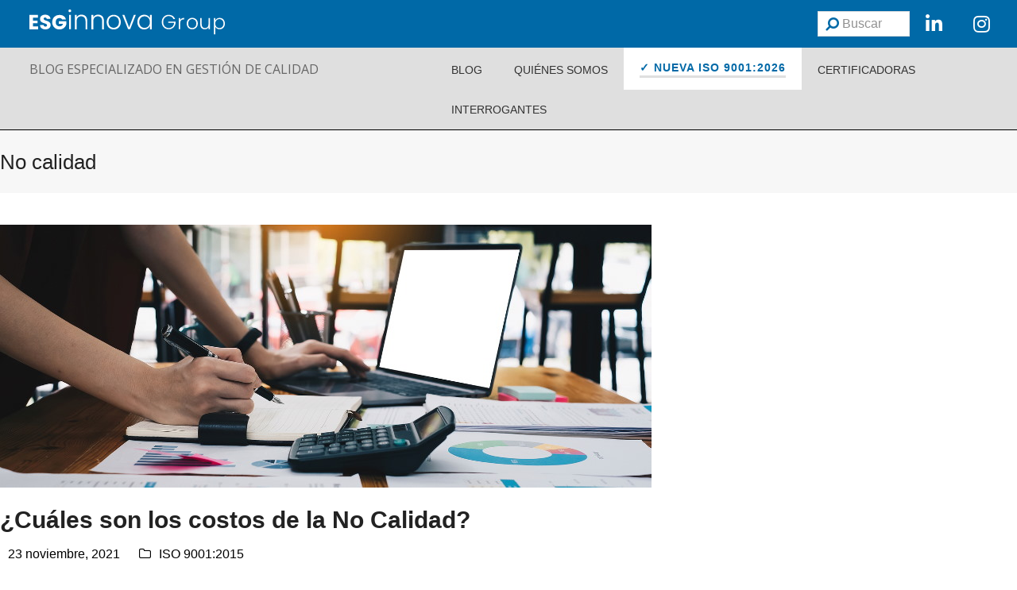

--- FILE ---
content_type: text/html; charset=UTF-8
request_url: https://www.nueva-iso-9001-2015.com/tag/no-calidad/
body_size: 44346
content:
<!doctype html>
<html lang="es" itemscope itemtype="http://schema.org/WebPage">

<head>
	<meta charset="UTF-8">
	<link rel="profile" href="http://gmpg.org/xfn/11">
	<style>
		@keyframes aparece {
			from {
				opacity: 0;
			}

			to {
				opacity: 1;
			}
		}

		html {
			animation: aparece .3s ease-in;
		}
	</style>
	<meta name='robots' content='index, follow, max-image-preview:large, max-snippet:-1, max-video-preview:-1' />
<meta name="generator" content="Total WordPress Theme v5.0.1">
<meta name="viewport" content="width=device-width, initial-scale=1">
<meta http-equiv="X-UA-Compatible" content="IE=edge" />

	<!-- This site is optimized with the Yoast SEO plugin v26.7 - https://yoast.com/wordpress/plugins/seo/ -->
	<title>No calidad Archivos - ISO 9001:2015</title>
	<link rel="canonical" href="https://www.nueva-iso-9001-2015.com/tag/no-calidad/" />
	<meta property="og:locale" content="es_ES" />
	<meta property="og:type" content="article" />
	<meta property="og:title" content="No calidad Archivos - ISO 9001:2015" />
	<meta property="og:url" content="https://www.nueva-iso-9001-2015.com/tag/no-calidad/" />
	<meta property="og:site_name" content="ISO 9001:2015" />
	<meta name="twitter:card" content="summary_large_image" />
	<script type="application/ld+json" class="yoast-schema-graph">{"@context":"https://schema.org","@graph":[{"@type":"CollectionPage","@id":"https://www.nueva-iso-9001-2015.com/tag/no-calidad/","url":"https://www.nueva-iso-9001-2015.com/tag/no-calidad/","name":"No calidad Archivos - ISO 9001:2015","isPartOf":{"@id":"https://www.nueva-iso-9001-2015.com/#website"},"primaryImageOfPage":{"@id":"https://www.nueva-iso-9001-2015.com/tag/no-calidad/#primaryimage"},"image":{"@id":"https://www.nueva-iso-9001-2015.com/tag/no-calidad/#primaryimage"},"thumbnailUrl":"https://www.nueva-iso-9001-2015.com/wp-content/uploads/2021/10/No-Calidad.jpg","breadcrumb":{"@id":"https://www.nueva-iso-9001-2015.com/tag/no-calidad/#breadcrumb"},"inLanguage":"es"},{"@type":"ImageObject","inLanguage":"es","@id":"https://www.nueva-iso-9001-2015.com/tag/no-calidad/#primaryimage","url":"https://www.nueva-iso-9001-2015.com/wp-content/uploads/2021/10/No-Calidad.jpg","contentUrl":"https://www.nueva-iso-9001-2015.com/wp-content/uploads/2021/10/No-Calidad.jpg","width":820,"height":331,"caption":"No Calidad"},{"@type":"BreadcrumbList","@id":"https://www.nueva-iso-9001-2015.com/tag/no-calidad/#breadcrumb","itemListElement":[{"@type":"ListItem","position":1,"name":"Portada","item":"https://www.nueva-iso-9001-2015.com/"},{"@type":"ListItem","position":2,"name":"No calidad"}]},{"@type":"WebSite","@id":"https://www.nueva-iso-9001-2015.com/#website","url":"https://www.nueva-iso-9001-2015.com/","name":"ISO 9001:2015","description":"La Nueva ISO 9001 2015 primeros draft, artículos técnicos y comentarios.","potentialAction":[{"@type":"SearchAction","target":{"@type":"EntryPoint","urlTemplate":"https://www.nueva-iso-9001-2015.com/?s={search_term_string}"},"query-input":{"@type":"PropertyValueSpecification","valueRequired":true,"valueName":"search_term_string"}}],"inLanguage":"es"}]}</script>
	<!-- / Yoast SEO plugin. -->


<link rel="alternate" type="application/rss+xml" title="ISO 9001:2015 &raquo; Feed" href="https://www.nueva-iso-9001-2015.com/feed/" />
<link rel="alternate" type="application/rss+xml" title="ISO 9001:2015 &raquo; Etiqueta No calidad del feed" href="https://www.nueva-iso-9001-2015.com/tag/no-calidad/feed/" />
<style id='wp-img-auto-sizes-contain-inline-css'>
img:is([sizes=auto i],[sizes^="auto," i]){contain-intrinsic-size:3000px 1500px}
/*# sourceURL=wp-img-auto-sizes-contain-inline-css */
</style>
<link rel='stylesheet' id='js_composer_front-css' href='https://www.nueva-iso-9001-2015.com/wp-content/plugins/js_composer/assets/css/js_composer.min.css?ver=6.7.0' media='all' />
<link rel='stylesheet' id='tm_clicktotweet-css' href='https://www.nueva-iso-9001-2015.com/wp-content/plugins/click-to-tweet-by-todaymade/assets/css/styles.css?ver=6.9' media='all' />
<link rel='stylesheet' id='widgetopts-styles-css' href='https://www.nueva-iso-9001-2015.com/wp-content/plugins/widget-options/assets/css/widget-options.css?ver=4.1.3' media='all' />
<link rel='stylesheet' id='wp-postratings-css' href='https://www.nueva-iso-9001-2015.com/wp-content/plugins/wp-postratings/css/postratings-css.css?ver=1.91.2' media='all' />
<link rel='stylesheet' id='parent-style-css' href='https://www.nueva-iso-9001-2015.com/wp-content/themes/Total/style.css?ver=5.0.1' media='all' />
<link rel='stylesheet' id='wpex-style-css' href='https://www.nueva-iso-9001-2015.com/wp-content/themes/total-child-theme/style.css?ver=5.0.1' media='all' />
<link rel='stylesheet' id='wpex-mobile-menu-breakpoint-max-css' href='https://www.nueva-iso-9001-2015.com/wp-content/themes/Total/assets/css/wpex-mobile-menu-breakpoint-max.css?ver=5.0.1' media='only screen and (max-width:959px)' />
<link rel='stylesheet' id='wpex-mobile-menu-breakpoint-min-css' href='https://www.nueva-iso-9001-2015.com/wp-content/themes/Total/assets/css/wpex-mobile-menu-breakpoint-min.css?ver=5.0.1' media='only screen and (min-width:960px)' />
<link rel='stylesheet' id='wpex-wpbakery-css' href='https://www.nueva-iso-9001-2015.com/wp-content/themes/Total/assets/css/wpex-wpbakery.css?ver=5.0.1' media='all' />
<link rel='stylesheet' id='ticons-css' href='https://www.nueva-iso-9001-2015.com/wp-content/themes/Total/assets/lib/ticons/css/ticons.min.css?ver=5.0.1' media='all' />
<link rel='stylesheet' id='vcex-shortcodes-css' href='https://www.nueva-iso-9001-2015.com/wp-content/themes/Total/assets/css/vcex-shortcodes.css?ver=5.0.1' media='all' />
<link rel='stylesheet' id='ubermenu-css' href='https://www.nueva-iso-9001-2015.com/wp-content/plugins/ubermenu/pro/assets/css/ubermenu.min.css?ver=3.7.6' media='all' />
<link rel='stylesheet' id='ubermenu-minimal-css' href='https://www.nueva-iso-9001-2015.com/wp-content/plugins/ubermenu/assets/css/skins/minimal.css?ver=6.9' media='all' />
<link rel='stylesheet' id='ubermenu-font-awesome-all-css' href='https://www.nueva-iso-9001-2015.com/wp-content/plugins/ubermenu/assets/fontawesome/css/all.min.css?ver=6.9' media='all' />
<script src="https://www.nueva-iso-9001-2015.com/wp-includes/js/jquery/jquery.min.js?ver=3.7.1" id="jquery-core-js"></script>
<script src="https://www.nueva-iso-9001-2015.com/wp-includes/js/jquery/jquery-migrate.min.js?ver=3.4.1" id="jquery-migrate-js"></script>
<link rel="EditURI" type="application/rsd+xml" title="RSD" href="https://www.nueva-iso-9001-2015.com/xmlrpc.php?rsd" />
<meta name="generator" content="WordPress 6.9" />
<style>
		#category-posts-9-internal .cat-post-thumbnail .cat-post-crop img {object-fit: cover; max-width: 100%; display: block;}
#category-posts-9-internal .cat-post-thumbnail .cat-post-crop-not-supported img {width: 100%;}
#category-posts-9-internal .cat-post-thumbnail {max-width:100%;}
#category-posts-9-internal .cat-post-item img {margin: initial;}
#category-posts-8-internal .cat-post-thumbnail .cat-post-crop img {object-fit: cover; max-width: 100%; display: block;}
#category-posts-8-internal .cat-post-thumbnail .cat-post-crop-not-supported img {width: 100%;}
#category-posts-8-internal .cat-post-thumbnail {max-width:100%;}
#category-posts-8-internal .cat-post-item img {margin: initial;}
#category-posts-7-internal .cat-post-thumbnail .cat-post-crop img {object-fit: cover; max-width: 100%; display: block;}
#category-posts-7-internal .cat-post-thumbnail .cat-post-crop-not-supported img {width: 100%;}
#category-posts-7-internal .cat-post-thumbnail {max-width:100%;}
#category-posts-7-internal .cat-post-item img {margin: initial;}
#category-posts-6-internal .cat-post-thumbnail .cat-post-crop img {object-fit: cover; max-width: 100%; display: block;}
#category-posts-6-internal .cat-post-thumbnail .cat-post-crop-not-supported img {width: 100%;}
#category-posts-6-internal .cat-post-thumbnail {max-width:100%;}
#category-posts-6-internal .cat-post-item img {margin: initial;}
#category-posts-5-internal .cat-post-thumbnail .cat-post-crop img {object-fit: cover; max-width: 100%; display: block;}
#category-posts-5-internal .cat-post-thumbnail .cat-post-crop-not-supported img {width: 100%;}
#category-posts-5-internal .cat-post-thumbnail {max-width:100%;}
#category-posts-5-internal .cat-post-item img {margin: initial;}
#category-posts-3-internal .cat-post-thumbnail .cat-post-crop img {object-fit: cover; max-width: 100%; display: block;}
#category-posts-3-internal .cat-post-thumbnail .cat-post-crop-not-supported img {width: 100%;}
#category-posts-3-internal .cat-post-thumbnail {max-width:100%;}
#category-posts-3-internal .cat-post-item img {margin: initial;}
#category-posts-2-internal .cat-post-thumbnail .cat-post-crop img {object-fit: cover; max-width: 100%; display: block;}
#category-posts-2-internal .cat-post-thumbnail .cat-post-crop-not-supported img {width: 100%;}
#category-posts-2-internal .cat-post-thumbnail {max-width:100%;}
#category-posts-2-internal .cat-post-item img {margin: initial;}
#category-posts-4-internal ul {padding: 0;}
#category-posts-4-internal .cat-post-item img {max-width: initial; max-height: initial; margin: initial;}
#category-posts-4-internal .cat-post-author {margin-bottom: 0;}
#category-posts-4-internal .cat-post-thumbnail {margin: 5px 10px 5px 0;}
#category-posts-4-internal .cat-post-item:before {content: ""; clear: both;}
#category-posts-4-internal .cat-post-excerpt-more {display: inline-block;}
#category-posts-4-internal .cat-post-item {list-style: none; margin: 3px 0 10px; padding: 3px 0;}
#category-posts-4-internal .cat-post-current .cat-post-title {font-weight: bold; text-transform: uppercase;}
#category-posts-4-internal [class*=cat-post-tax] {font-size: 0.85em;}
#category-posts-4-internal [class*=cat-post-tax] * {display:inline-block;}
#category-posts-4-internal .cat-post-item:after {content: ""; display: table;	clear: both;}
#category-posts-4-internal .cat-post-item .cat-post-title {overflow: hidden;text-overflow: ellipsis;white-space: initial;display: -webkit-box;-webkit-line-clamp: 2;-webkit-box-orient: vertical;padding-bottom: 0 !important;}
#category-posts-4-internal .cat-post-item:after {content: ""; display: table;	clear: both;}
#category-posts-4-internal .cat-post-thumbnail {display:block; float:left; margin:5px 10px 5px 0;}
#category-posts-4-internal .cat-post-crop {overflow:hidden;display:block;}
#category-posts-4-internal p {margin:5px 0 0 0}
#category-posts-4-internal li > div {margin:5px 0 0 0; clear:both;}
#category-posts-4-internal .dashicons {vertical-align:middle;}
#category-posts-4-internal .cat-post-thumbnail .cat-post-crop img {object-fit: cover; max-width: 100%; display: block;}
#category-posts-4-internal .cat-post-thumbnail .cat-post-crop-not-supported img {width: 100%;}
#category-posts-4-internal .cat-post-thumbnail {max-width:100%;}
#category-posts-4-internal .cat-post-item img {margin: initial;}
</style>
		<style id="ubermenu-custom-generated-css">
/** Font Awesome 4 Compatibility **/
.fa{font-style:normal;font-variant:normal;font-weight:normal;font-family:FontAwesome;}

/** UberMenu Custom Menu Item Styles (Menu Item Settings) **/
/* 8757 */   .ubermenu .ubermenu-item.ubermenu-item-8757 > .ubermenu-target { background:#ffffff; color:#0069a7; }
             .ubermenu .ubermenu-item.ubermenu-item-8757.ubermenu-active > .ubermenu-target, .ubermenu .ubermenu-item.ubermenu-item-8757 > .ubermenu-target:hover, .ubermenu .ubermenu-submenu .ubermenu-item.ubermenu-item-8757.ubermenu-active > .ubermenu-target, .ubermenu .ubermenu-submenu .ubermenu-item.ubermenu-item-8757 > .ubermenu-target:hover { background:#e5f0f6; }
             .ubermenu .ubermenu-item.ubermenu-item-8757.ubermenu-active > .ubermenu-target, .ubermenu .ubermenu-item.ubermenu-item-8757:hover > .ubermenu-target, .ubermenu .ubermenu-submenu .ubermenu-item.ubermenu-item-8757.ubermenu-active > .ubermenu-target, .ubermenu .ubermenu-submenu .ubermenu-item.ubermenu-item-8757:hover > .ubermenu-target { color:#ffffff; }
             .ubermenu .ubermenu-item.ubermenu-item-8757.ubermenu-current-menu-item > .ubermenu-target,.ubermenu .ubermenu-item.ubermenu-item-8757.ubermenu-current-menu-ancestor > .ubermenu-target { background:#e5f0f6; color:#ffffff; }

/* Status: Loaded from Transient */

</style><!-- Start cookieyes banner -->
	<script id="cookieyes" type="text/javascript" src="https://cdn-cookieyes.com/client_data/a18e9d8ca28406c358cc4881/script.js"></script>
	<!-- End cookieyes banner --><noscript><style>body .wpex-vc-row-stretched, body .vc_row-o-full-height { visibility: visible; }</style></noscript><link rel="icon" href="https://www.nueva-iso-9001-2015.com/wp-content/uploads/2023/12/cropped-cropped-9001-favicon-32x32.jpg" sizes="32x32" />
<link rel="icon" href="https://www.nueva-iso-9001-2015.com/wp-content/uploads/2023/12/cropped-cropped-9001-favicon-192x192.jpg" sizes="192x192" />
<link rel="apple-touch-icon" href="https://www.nueva-iso-9001-2015.com/wp-content/uploads/2023/12/cropped-cropped-9001-favicon-180x180.jpg" />
<meta name="msapplication-TileImage" content="https://www.nueva-iso-9001-2015.com/wp-content/uploads/2023/12/cropped-cropped-9001-favicon-270x270.jpg" />
<noscript><style> .wpb_animate_when_almost_visible { opacity: 1; }</style></noscript><style data-type="wpex-css" id="wpex-css">/*VC META CSS*/.vc_custom_1702468050362{background-color:#0069a7 !important}.vc_custom_1687189356921{background-color:#dfdfdf !important}/*VC META CSS*/.vc_custom_1687338085328{background-color:#666666 !important}.vc_custom_1686737481834{margin-top:20px !important;padding-bottom:20px !important}.vc_custom_1686729093432{padding-bottom:20px !important}/*CUSTOMIZER STYLING*/body.wpex-responsive .container,.boxed-main-layout.wpex-responsive #wrap{max-width:100%}.vc_column-inner{margin-bottom:40px}</style>
	<script>
		jQuery(document).ready(function() {
			jQuery('.ubermenu-responsive-toggle').on('ubermenutoggledopen', function(e) {
				if (window.scrollY < 50) window.scrollTo(0, 50);
			});
		});
	</script>

<script>
		(function(i, s, o, g, r, a, m) {
			i['GoogleAnalyticsObject'] = r;
			i[r] = i[r] || function() {
				(i[r].q = i[r].q || []).push(arguments)
			}, i[r].l = 1 * new Date();
			a = s.createElement(o),
				m = s.getElementsByTagName(o)[0];
			a.async = 1;
			a.src = g;
			m.parentNode.insertBefore(a, m)
		})(window, document, 'script', '//www.google-analytics.com/analytics.js', 'ga');

		ga('create', 'UA-42667768-1', 'nueva-iso-9001-2015.com');
		ga('require', 'displayfeatures');
		ga('send', 'pageview');
	</script>

	<!-- Google Tag Manager -->
	<script>
		(function(w, d, s, l, i) {
			w[l] = w[l] || [];
			w[l].push({
				'gtm.start': new Date().getTime(),
				event: 'gtm.js'
			});
			var f = d.getElementsByTagName(s)[0],
				j = d.createElement(s),
				dl = l != 'dataLayer' ? '&l=' + l : '';
			j.async = true;
			j.src =
				'https://www.googletagmanager.com/gtm.js?id=' + i + dl;
			f.parentNode.insertBefore(j, f);
		})(window, document, 'script', 'dataLayer', 'GTM-KQDCBPM');
	</script>
	<!-- End Google Tag Manager -->

	<!-- Facebook Pixel Code -->
	<script>
		! function(f, b, e, v, n, t, s) {
			if (f.fbq) return;
			n = f.fbq = function() {
				n.callMethod ?
					n.callMethod.apply(n, arguments) : n.queue.push(arguments)
			};
			if (!f._fbq) f._fbq = n;
			n.push = n;
			n.loaded = !0;
			n.version = '2.0';
			n.queue = [];
			t = b.createElement(e);
			t.async = !0;
			t.src = v;
			s = b.getElementsByTagName(e)[0];
			s.parentNode.insertBefore(t, s)
		}(window, document, 'script',
			'https://connect.facebook.net/en_US/fbevents.js');
		fbq('init', '3009648042608445');
		fbq('track', 'PageView');
	</script>
	<noscript><img height="1" width="1" style="display:none" src="https://www.facebook.com/tr?id=3009648042608445&ev=PageView&noscript=1" /></noscript>
	<!-- End Facebook Pixel Code -->
	<meta name="facebook-domain-verification" content="9gz6cs1ben9pzrcp9rc4zxoc9gq25h" />

	<div id="fb-root"></div>
	<script>
		(function(d, s, id) {
			var js, fjs = d.getElementsByTagName(s)[0];
			if (d.getElementById(id)) return;
			js = d.createElement(s);
			js.id = id;
			js.src = "//connect.facebook.net/es_ES/sdk.js#xfbml=1&version=v2.3";
			fjs.parentNode.insertBefore(js, fjs);
		}(document, 'script', 'facebook-jssdk'));
	</script>

	<!-- C�DIGO REMARKETING FACEBOOK -->
	<script>
		(function() {
			var _fbq = window._fbq || (window._fbq = []);
			if (!_fbq.loaded) {
				var fbds = document.createElement('script');
				fbds.async = true;
				fbds.src = '//connect.facebook.net/en_US/fbds.js';
				var s = document.getElementsByTagName('script')[0];
				s.parentNode.insertBefore(fbds, s);
				_fbq.loaded = true;
			}
			_fbq.push(['addPixelId', '333978203431430']);
		})();
		window._fbq = window._fbq || [];
		window._fbq.push(['track', 'PixelInitialized', {}]);
	</script>
	<noscript><img height="1" width="1" alt="" style="display:none" src="https://www.facebook.com/tr?id=333978203431430&amp;ev=PixelInitialized" /></noscript>

	<!-- Start of HubSpot Embed Code -->
	<script type="text/javascript" id="hs-script-loader" async defer src="//js.hs-scripts.com/459117.js"></script>
	<!-- End of HubSpot Embed Code -->
<link rel='stylesheet' id='vc_font_awesome_5_shims-css' href='https://www.nueva-iso-9001-2015.com/wp-content/plugins/js_composer/assets/lib/bower/font-awesome/css/v4-shims.min.css?ver=6.7.0' media='all' />
<link rel='stylesheet' id='vc_font_awesome_5-css' href='https://www.nueva-iso-9001-2015.com/wp-content/plugins/js_composer/assets/lib/bower/font-awesome/css/all.min.css?ver=6.7.0' media='all' />
<link rel='stylesheet' id='wpex-google-font-open-sans-css' href='//fonts.googleapis.com/css2?family=Open+Sans:ital,wght@0,100;0,200;0,300;0,400;0,500;0,600;0,700;0,800;0,900;1,100;1,200;1,300;1,400;1,500;1,600;1,700;1,800;1,900&#038;display=swap&#038;subset=latin' media='all' />
</head>

<body class="archive tag tag-no-calidad tag-484 wp-embed-responsive wp-theme-Total wp-child-theme-total-child-theme wpex-theme wpex-responsive full-width-main-layout no-composer wpex-live-site wpex-has-primary-bottom-spacing content-full-width sidebar-widget-icons hasnt-overlay-header wpex-disable-mm-focus-styles wpb-js-composer js-comp-ver-6.7.0 vc_responsive">
		<!-- Google Tag Manager (noscript) -->
	<noscript><iframe src="https://www.googletagmanager.com/ns.html?id=GTM-KQDCBPM" height="0" width="0" style="display:none;visibility:hidden"></iframe></noscript>
	<!-- End Google Tag Manager (noscript) -->

	
	
	<div class="wpex-site-overlay"></div>
<a href="#content" class="skip-to-content">Saltar al contenido principal</a><span data-ls_id="#site_top"></span>
	<div id="outer-wrap" class="wpex-clr">

		
		<div id="wrap" class="wpex-clr">

			


	<header id="site-header" class="header-builder fixed-scroll dyn-styles wpex-clr" itemscope="itemscope" itemtype="http://schema.org/WPHeader">

		
		<div id="site-header-inner" class="container wpex-clr"><div data-vc-full-width="true" data-vc-full-width-init="false" data-vc-stretch-content="true" class="vc_row wpb_row vc_row-fluid vc_custom_1702468050362 wpex-vc_row-has-fill wpex-vc-row-stretched"><div class="wpb_column vc_column_container vc_col-sm-9" id="columna-logos"><div class="vc_column-inner"><div class="wpb_wrapper"><figure class="vcex-image vcex-module wpex-clr logo-esginnova"><div class="vcex-image-inner wpex-inline-block wpex-relative"><img data-no-lazy loading="lazy" class="wpex-w-100 wpex-align-middle" src="https://www.nueva-iso-9001-2015.com/wp-content/uploads/2024/01/Marca_ESG_Innova_Group_horizontal_Blanco-01.svg" alt="Logo ESG Innova Group" width="250" height="45" /></div></figure></div></div></div><div class="wpb_column columna-buscar vc_column_container vc_col-sm-3"><div class="vc_column-inner"><div class="wpb_wrapper"><div id="search-header" class="vc_wp_search wpb_content_element"><div class="widget widget_search">
<form method="get" class="searchform" action="https://www.nueva-iso-9001-2015.com/">
	<label>
		<span class="screen-reader-text">Buscar</span>
		<input type="search" class="field" name="s" placeholder="Buscar" />
	</label>
			<button type="submit" class="searchform-submit"><span class="ticon ticon-search" aria-hidden="true"></span><span class="screen-reader-text">Enviar</span></button>
</form></div></div><div id="icono_linkedin" class="vc_icon_element vc_icon_element-outer vc_icon_element-align-left"><div class="vc_icon_element-inner vc_icon_element-color-white vc_icon_element-size-md vc_icon_element-style- vc_icon_element-background-color-grey" ><span class="vc_icon_element-icon fab fa-linkedin-in" ></span><a class="vc_icon_element-link" href="https://www.linkedin.com/company/grupo-esginnova/"  title="Linkdin" target="_self"></a></div></div><div id="icono_instagram" class="vc_icon_element vc_icon_element-outer vc_icon_element-align-left"><div class="vc_icon_element-inner vc_icon_element-color-white vc_icon_element-size-md vc_icon_element-style- vc_icon_element-background-color-grey" ><span class="vc_icon_element-icon fab fa-instagram" ></span><a class="vc_icon_element-link" href="https://www.instagram.com/grupoesginnova/"  title="Instagram" target="_self"></a></div></div></div></div></div></div><div class="vc_row-full-width vc_clearfix"></div><div data-vc-full-width="true" data-vc-full-width-init="false" data-vc-stretch-content="true" class="vc_row wpb_row vc_row-fluid fila-menu-iconos vc_custom_1687189356921 wpex-vc_row-has-fill wpex-vc-row-stretched"><div class="wpb_column fila_cabecera vc_column_container vc_col-sm-5"><div class="vc_column-inner"><div class="wpb_wrapper">
	<div style="color:#666666;font-family:&#039;Open Sans&#039;,sans-serif;" class="wpb_text_column has-custom-color wpex-child-inherit-color wpb_content_element  texto_cabecera" >
		<div class="wpb_wrapper">
			<div class="headertop">
<p><a href="http://www.nueva-iso-9001-2015.com">BLOG ESPECIALIZADO EN GESTIÓN DE CALIDAD</a></p>
</div>

		</div>
	</div>
</div></div></div><div class="wpb_column vc_column_container vc_col-sm-7"><div class="vc_column-inner"><div class="wpb_wrapper">
	<div class="wpb_raw_code wpb_content_element wpb_raw_html" >
		<div class="wpb_wrapper">
			
<!-- UberMenu [Configuration:main] [Theme Loc:main_menu] [Integration:api] -->
<button class="ubermenu-responsive-toggle ubermenu-responsive-toggle-main ubermenu-skin-minimal ubermenu-loc-main_menu ubermenu-responsive-toggle-content-align-right ubermenu-responsive-toggle-align-full ubermenu-responsive-toggle-icon-only " tabindex="0" data-ubermenu-target="ubermenu-main-234-main_menu-2"><i class="fas fa-bars" ></i></button><nav id="ubermenu-main-234-main_menu-2" class="ubermenu ubermenu-nojs ubermenu-main ubermenu-menu-234 ubermenu-loc-main_menu ubermenu-responsive ubermenu-responsive-default ubermenu-responsive-collapse ubermenu-horizontal ubermenu-transition-shift ubermenu-trigger-hover_intent ubermenu-skin-minimal  ubermenu-bar-align-right ubermenu-items-align-auto ubermenu-bound ubermenu-disable-submenu-scroll ubermenu-sub-indicators ubermenu-retractors-responsive ubermenu-submenu-indicator-closes"><ul id="ubermenu-nav-main-234-main_menu" class="ubermenu-nav" data-title="Menu principal"><li id="menu-item-998" class="ubermenu-item ubermenu-item-type-custom ubermenu-item-object-custom ubermenu-item-998 ubermenu-item-level-0 ubermenu-column ubermenu-column-auto" ><a class="ubermenu-target ubermenu-item-layout-default ubermenu-item-layout-text_only" href="http://www.nueva-iso-9001-2015.com/blog" tabindex="0"><span class="ubermenu-target-title ubermenu-target-text">BLOG</span></a></li><li id="menu-item-1007" class="ubermenu-item ubermenu-item-type-post_type ubermenu-item-object-page ubermenu-item-1007 ubermenu-item-level-0 ubermenu-column ubermenu-column-auto" ><a class="ubermenu-target ubermenu-item-layout-default ubermenu-item-layout-text_only" href="https://www.nueva-iso-9001-2015.com/quienes-somos/" tabindex="0"><span class="ubermenu-target-title ubermenu-target-text">QUIÉNES SOMOS</span></a></li><li id="menu-item-8757" class="ubermenu-item ubermenu-item-type-post_type ubermenu-item-object-page ubermenu-item-8757 ubermenu-item-level-0 ubermenu-column ubermenu-column-auto" ><a class="ubermenu-target ubermenu-item-layout-default ubermenu-item-layout-text_only" href="https://www.nueva-iso-9001-2015.com/iso-9001-2026/" tabindex="0"><span class="ubermenu-target-title ubermenu-target-text">✓ NUEVA ISO 9001:2026</span></a></li><li id="menu-item-8007" class="ubermenu-item ubermenu-item-type-post_type ubermenu-item-object-page ubermenu-item-8007 ubermenu-item-level-0 ubermenu-column ubermenu-column-auto" ><a class="ubermenu-target ubermenu-item-layout-default ubermenu-item-layout-text_only" href="https://www.nueva-iso-9001-2015.com/certificadoras/" tabindex="0"><span class="ubermenu-target-title ubermenu-target-text">CERTIFICADORAS</span></a></li><li id="menu-item-1487" class="ubermenu-item ubermenu-item-type-post_type ubermenu-item-object-page ubermenu-item-1487 ubermenu-item-level-0 ubermenu-column ubermenu-column-auto" ><a class="ubermenu-target ubermenu-item-layout-default ubermenu-item-layout-text_only" href="https://www.nueva-iso-9001-2015.com/interrogantes/" tabindex="0"><span class="ubermenu-target-title ubermenu-target-text">INTERROGANTES</span></a></li><li class="search-toggle-li wpex-menu-extra menu-item ubermenu-item-level-0 ubermenu-item"><a href="#" class="site-search-toggle search-dropdown-toggle ubermenu-target ubermenu-item-layout-default ubermenu-item-layout-text_only"><span class="link-inner"><span class="wpex-menu-search-text">Buscar</span><span class="wpex-menu-search-icon ticon ticon-search" aria-hidden="true"></span></span></a>
<div id="searchform-dropdown" data-placeholder="Buscar" data-disable-autocomplete="true" class="header-searchform-wrap header-drop-widget wpex-invisible wpex-opacity-0 wpex-absolute wpex-shadow wpex-transition-all wpex-duration-200 wpex-translate-Z-0 wpex-text-initial wpex-z-10000 wpex-top-100 wpex-right-0 wpex-bg-white wpex-text-gray-600 wpex-border-accent wpex-border-solid wpex-border-t-3 wpex-p-15">
	
<form method="get" class="searchform" action="https://www.nueva-iso-9001-2015.com/">
	<label>
		<span class="screen-reader-text">Buscar</span>
		<input type="search" class="field" name="s" placeholder="Buscar" />
	</label>
			<button type="submit" class="searchform-submit"><span class="ticon ticon-search" aria-hidden="true"></span><span class="screen-reader-text">Enviar</span></button>
</form></div></li></ul></nav>
<!-- End UberMenu -->

		</div>
	</div>
</div></div></div></div><div class="vc_row-full-width vc_clearfix"></div></div>

		
	</header>



			
			<main id="main" class="site-main wpex-clr" >

				
<header class="page-header default-page-header wpex-supports-mods wpex-relative wpex-mb-40 wpex-bg-gray-100 wpex-py-20 wpex-border-t wpex-border-b wpex-border-solid wpex-border-gray-200 wpex-text-gray-700">

	
	<div class="page-header-inner container wpex-md-flex wpex-md-flex-wrap wpex-md-items-center wpex-md-justify-between">
<div class="page-header-content wpex-md-mr-15">

<h1 class="page-header-title wpex-block wpex-leading-normal wpex-font-normal wpex-m-0 wpex-text-2xl wpex-text-gray-900"itemprop="headline">

	<span>No calidad</span>

</h1>

</div>
<div class="page-header-aside wpex-md-text-right"><nav class="site-breadcrumbs position- wpex-text-sm"><span class="breadcrumb-trail"><span><span><a href="https://www.nueva-iso-9001-2015.com/">Portada</a></span> &raquo; <span class="breadcrumb_last" aria-current="page">No calidad</span></span></span></nav></div></div>

	
</header>


	<div id="content-wrap" class="container wpex-clr">

		
		<div id="primary" class="content-area wpex-clr">

			
			<div id="content" class="site-content wpex-clr">

				
				
<div id="blog-entries" class="entries wpex-clr">
	<article id="post-4986" class="blog-entry large-image-entry-style wpex-relative wpex-clr post-4986 post type-post status-publish format-standard has-post-thumbnail hentry category-iso-90012015 tag-no-calidad entry has-media">

		
			<div class="blog-entry-inner entry-inner wpex-last-mb-0 wpex-clr">

				
	<div class="blog-entry-media entry-media wpex-mb-20">

	<a href="https://www.nueva-iso-9001-2015.com/2021/11/cuales-son-los-costos-de-la-no-calidad/" title="¿Cuáles son los costos de la No Calidad?" class="blog-entry-media-link">
		<img loading="lazy" class="blog-entry-media-img wpex-align-middle" src="https://www.nueva-iso-9001-2015.com/wp-content/uploads/2021/10/No-Calidad.jpg" alt="No Calidad" width="820" height="331" />					</a>

	
</div>


<header class="blog-entry-header entry-header wpex-mb-10">
		<h2 class="blog-entry-title entry-title wpex-text-3xl"><a href="https://www.nueva-iso-9001-2015.com/2021/11/cuales-son-los-costos-de-la-no-calidad/">¿Cuáles son los costos de la No Calidad?</a></h2>
</header>
<ul class="blog-entry-meta entry-meta meta wpex-text-sm wpex-text-gray-600 wpex-last-mr-0 wpex-mb-20">

	
		
			<li class="meta-date"><span class="ticon ticon-clock-o" aria-hidden="true"></span><span class="updated">23 noviembre, 2021</span></li>

		
	
		
			<li class="meta-author"><span class="ticon ticon-user-o" aria-hidden="true"></span><span class="vcard author"><span class="fn"><a href="https://www.nueva-iso-9001-2015.com/author/hcruz/" title="Entradas de Helena de la Cruz" rel="author" itemprop="author" itemscope="itemscope" itemtype="http://schema.org/Person">Helena de la Cruz</a></span></span></li>

		
	
		
			
				<li class="meta-category"><span class="ticon ticon-folder-o" aria-hidden="true"></span><a class="term-296" href="https://www.nueva-iso-9001-2015.com/category/iso-90012015/">ISO 9001:2015</a></li>
			
		
	
		
			
		
	
</ul>
<div class="blog-entry-excerpt entry-excerpt wpex-my-20 wpex-last-mb-0 wpex-clr">

	<h2><img fetchpriority="high" decoding="async" class="alignnone size-full wp-image-4987" src="https://www.nueva-iso-9001-2015.com/wp-content/uploads/2021/10/No-Calidad.jpg" alt="No Calidad" width="820" height="331" srcset="https://www.nueva-iso-9001-2015.com/wp-content/uploads/2021/10/No-Calidad.jpg 820w, https://www.nueva-iso-9001-2015.com/wp-content/uploads/2021/10/No-Calidad-300x121.jpg 300w, https://www.nueva-iso-9001-2015.com/wp-content/uploads/2021/10/No-Calidad-768x310.jpg 768w" sizes="(max-width: 820px) 100vw, 820px" /></h2>
<h2>No Calidad</h2>
<p><strong>La No Calidad supone una serie de costos para las compañías</strong>, ya que toda organización tiene gastos debido a la falta de calidad, tales como, desperdicios, reprocesos, pagos de garantías o demandas. Además, por otro lado, todas las organizaciones incurren en costos para el desarrollo de la calidad, sea a través de inspecciones, evaluaciones, mediciones o desarrollo de sistemas de gestión que implican inversiones, pagos a consultores y organismos evaluadores de la conformidad.</p>

</div>
<div class="blog-entry-readmore entry-readmore-wrap wpex-my-20 wpex-clr">
	<a href="https://www.nueva-iso-9001-2015.com/2021/11/cuales-son-los-costos-de-la-no-calidad/" class="theme-button">Leer más<span class="readmore-rarr wpex-hidden wpex-ml-10">&rarr;</span></a>
</div>
			</div>

			<div class="entry-divider wpex-divider wpex-my-40"></div>
		
	</article>


	<article id="post-4822" class="blog-entry large-image-entry-style wpex-relative wpex-clr post-4822 post type-post status-publish format-standard has-post-thumbnail hentry category-iso-90012015 tag-no-calidad entry has-media">

		
			<div class="blog-entry-inner entry-inner wpex-last-mb-0 wpex-clr">

				
	<div class="blog-entry-media entry-media wpex-mb-20">

	<a href="https://www.nueva-iso-9001-2015.com/2021/04/costes-de-calidad-y-de-costes-de-no-calidad/" title="Costes de calidad y costes de no calidad" class="blog-entry-media-link">
		<img loading="lazy" class="blog-entry-media-img wpex-align-middle" src="https://www.nueva-iso-9001-2015.com/wp-content/uploads/2021/04/no-calidad.jpg" alt="" width="820" height="331" />					</a>

	
</div>


<header class="blog-entry-header entry-header wpex-mb-10">
		<h2 class="blog-entry-title entry-title wpex-text-3xl"><a href="https://www.nueva-iso-9001-2015.com/2021/04/costes-de-calidad-y-de-costes-de-no-calidad/">Costes de calidad y costes de no calidad</a></h2>
</header>
<ul class="blog-entry-meta entry-meta meta wpex-text-sm wpex-text-gray-600 wpex-last-mr-0 wpex-mb-20">

	
		
			<li class="meta-date"><span class="ticon ticon-clock-o" aria-hidden="true"></span><span class="updated">20 abril, 2021</span></li>

		
	
		
			<li class="meta-author"><span class="ticon ticon-user-o" aria-hidden="true"></span><span class="vcard author"><span class="fn"><a href="https://www.nueva-iso-9001-2015.com/author/manuel-barreraesginnova-com/" title="Entradas de manuel.barrera@esginnova.com" rel="author" itemprop="author" itemscope="itemscope" itemtype="http://schema.org/Person">manuel.barrera@esginnova.com</a></span></span></li>

		
	
		
			
				<li class="meta-category"><span class="ticon ticon-folder-o" aria-hidden="true"></span><a class="term-296" href="https://www.nueva-iso-9001-2015.com/category/iso-90012015/">ISO 9001:2015</a></li>
			
		
	
		
			
		
	
</ul>
<div class="blog-entry-excerpt entry-excerpt wpex-my-20 wpex-last-mb-0 wpex-clr">

	<h2><img decoding="async" class="alignnone size-full wp-image-4823" src="https://www.nueva-iso-9001-2015.com/wp-content/uploads/2021/04/no-calidad.jpg" alt="" width="820" height="331" srcset="https://www.nueva-iso-9001-2015.com/wp-content/uploads/2021/04/no-calidad.jpg 820w, https://www.nueva-iso-9001-2015.com/wp-content/uploads/2021/04/no-calidad-300x121.jpg 300w, https://www.nueva-iso-9001-2015.com/wp-content/uploads/2021/04/no-calidad-768x310.jpg 768w" sizes="(max-width: 820px) 100vw, 820px" /></h2>
<h2>No calidad</h2>
<h3>¿Qué son los costes de calidad?</h3>
<p>Los costes de calidad son los recursos que se <strong>invierten por parte de la organización para cumplir con los requisitos de calidad</strong>, al mismo tiempo que se evitan y previenen errores en la producción, como, por ejemplo, los costes que se relacionan con los equipos de medición, controles de producción, gestión de la documentación, formación de los trabajadores, etc.</p>

</div>
<div class="blog-entry-readmore entry-readmore-wrap wpex-my-20 wpex-clr">
	<a href="https://www.nueva-iso-9001-2015.com/2021/04/costes-de-calidad-y-de-costes-de-no-calidad/" class="theme-button">Leer más<span class="readmore-rarr wpex-hidden wpex-ml-10">&rarr;</span></a>
</div>
			</div>

			<div class="entry-divider wpex-divider wpex-my-40"></div>
		
	</article>


</div>
				
			</div>

		
		</div>

		
	</div>


			
		</main>

		
		

<footer id="footer-builder" class="footer-builder wpex-clr" itemscope="itemscope" itemtype="http://schema.org/WPFooter">
	<div class="footer-builder-content container entry wpex-clr">
		<div data-vc-full-width="true" data-vc-full-width-init="false" class="vc_section vc_custom_1687338085328 wpex-vc_section-has-fill wpex-vc-row-stretched"><div class="vc_row wpb_row vc_row-fluid"><div class="wpb_column vc_column_container vc_col-sm-12"><div class="vc_column-inner vc_custom_1686737481834"><div class="wpb_wrapper"><figure class="vcex-image vcex-module wpex-clr"><div class="vcex-image-inner wpex-inline-block wpex-relative"><a href="https://www.esginnova.com/" title="ESG Innova"><img data-no-lazy loading="lazy" class="wpex-w-100 wpex-align-middle" src="https://www.nueva-iso-9001-2015.com/wp-content/uploads/2024/01/logoGrupo.svg" alt="Logo ESG Innova Group" width="250" height="45" /></a></div></figure></div></div></div></div><div class="vc_row wpb_row vc_row-fluid"><div class="wpb_column vc_column_container vc_col-sm-12" id="columna-logos-footer"><div class="vc_column-inner vc_custom_1686729093432"><div class="wpb_wrapper"><div class="vc_row wpb_row vc_inner vc_row-fluid texto-footer"><div class="wpb_column vc_column_container vc_col-sm-6"><div class="vc_column-inner"><div class="wpb_wrapper">
	<div style="color:#ffffff;" class="wpb_text_column has-custom-color wpex-child-inherit-color wpb_content_element " >
		<div class="wpb_wrapper">
			<p><a href="https://www.isotools.us" target="_blank" rel="noopener">ISOTools</a>   |    <a href="https://www.isotools.us/software/" target="_blank" rel="noopener">Qué es ISOTools</a>   |    <a title="" href="https://www.isotools.us/normas/calidad/iso-9001/" target="_blank" rel="noopener">¿Qué es y para qué sirve la ISO 9001?</a>   |    <a href="https://www.isotools.us/normas/inteligencia-artificial/iso-42001/" target="_blank" rel="noopener">ISO 42001</a></p>

		</div>
	</div>
</div></div></div><div class="wpb_column vc_column_container vc_col-sm-6"><div class="vc_column-inner"><div class="wpb_wrapper">
	<div style="color:#ffffff;" class="wpb_text_column has-custom-color wpex-child-inherit-color wpb_content_element " >
		<div class="wpb_wrapper">
			<p style="text-align: right"><a href="https://www.esginnova.com/aviso-legal">Aviso Legal</a>   |    <a href="https://www.esginnova.com/politica-privacidad/">Política de privacidad </a>   |   <a href="/politica-de-cookies/">Política de Cookies</a></p>

		</div>
	</div>
</div></div></div></div></div></div></div></div></div><div class="vc_row-full-width vc_clearfix"></div>	</div>
</footer>

	


	</div>

	
</div>


<div id="mobile-menu-search" class="wpex-hidden wpex-clr">
	<form method="get" action="https://www.nueva-iso-9001-2015.com/" class="mobile-menu-searchform">
		<input type="search" name="s" autocomplete="off" placeholder="Buscar" aria-label="Search" />
						<button type="submit" class="searchform-submit" aria-label="Submit search"><span class="ticon ticon-search"></span></button>
	</form>
</div>


<a href="#outer-wrap" id="site-scroll-top" class="wpex-block wpex-fixed wpex-round wpex-text-center wpex-box-content wpex-transition-all wpex-duration-200 wpex-bottom-0 wpex-right-0 wpex-mr-25 wpex-mb-25 wpex-no-underline wpex-bg-gray-100 wpex-text-gray-500 wpex-hover-bg-accent wpex-hover-text-white" data-scroll-speed="1000" data-scroll-offset="100" data-scroll-easing="easeInOutExpo">
	<span class="ticon ticon-chevron-up" aria-hidden="true"></span><span class="screen-reader-text">Volver arriba</span>
</a>


        <!-- 
            Lockers: user tracker for visibility filters
            OnePress, bizpanda.com
        -->
        <script>
            window.__bp_session_timeout = '900';
            window.__bp_session_freezing = 0;
            window.bizpanda||(window.bizpanda={}),window.bizpanda.bp_can_store_localy=function(){return!1},window.bizpanda.bp_ut_get_cookie=function(e){for(var n=e+"=",i=document.cookie.split(";"),o=0;o<i.length;o++){for(var t=i[o];" "==t.charAt(0);)t=t.substring(1);if(0==t.indexOf(n))return decodeURIComponent(t.substring(n.length,t.length))}return!1},window.bizpanda.bp_ut_set_cookie=function(e,n,i){var o=new Date;o.setTime(o.getTime()+24*i*60*60*1e3);var t="expires="+o.toUTCString();document.cookie=e+"="+encodeURIComponent(n)+"; "+t+"; path=/"},window.bizpanda.bp_ut_get_obj=function(e){var n=null;if(!(n=window.bizpanda.bp_can_store_localy()?window.localStorage.getItem("bp_ut_session"):window.bizpanda.bp_ut_get_cookie("bp_ut_session")))return!1;n=(n=n.replace(/\-c\-/g,",")).replace(/\-q\-/g,'"');try{n=JSON.parse(n)}catch(e){return!1}return n.started+1e3*e<(new Date).getTime()&&(n=null),n},window.bizpanda.bp_ut_set_obj=function(e,n){e.started&&window.__bp_session_freezing||(e.started=(new Date).getTime()),(e=JSON.stringify(e))&&(e=(e=e.replace(/\"/g,"-q-")).replace(/\,/g,"-c-")),window.bizpanda.bp_can_store_localy()?window.localStorage.setItem("bp_ut_session",e):window.bizpanda.bp_ut_set_cookie("bp_ut_session",e,5e3)},window.bizpanda.bp_ut_count_pageview=function(){var e=window.bizpanda.bp_ut_get_obj(window.__bp_session_timeout);e||(e={}),e.pageviews||(e.pageviews=0),0===e.pageviews&&(e.referrer=document.referrer,e.landingPage=window.location.href,e.pageviews=0),e.pageviews++,window.bizpanda.bp_ut_set_obj(e)},window.bizpanda.bp_ut_count_locker_pageview=function(){var e=window.bizpanda.bp_ut_get_obj(window.__bp_timeout);e||(e={}),e.lockerPageviews||(e.lockerPageviews=0),e.lockerPageviews++,window.bizpanda.bp_ut_set_obj(e)},window.bizpanda.bp_ut_count_pageview();
        </script>
        <!-- / -->
            <script type="speculationrules">
{"prefetch":[{"source":"document","where":{"and":[{"href_matches":"/*"},{"not":{"href_matches":["/wp-*.php","/wp-admin/*","/wp-content/uploads/*","/wp-content/*","/wp-content/plugins/*","/wp-content/themes/total-child-theme/*","/wp-content/themes/Total/*","/*\\?(.+)"]}},{"not":{"selector_matches":"a[rel~=\"nofollow\"]"}},{"not":{"selector_matches":".no-prefetch, .no-prefetch a"}}]},"eagerness":"conservative"}]}
</script>
<script type="text/html" id="wpb-modifications"></script><script src="https://www.nueva-iso-9001-2015.com/wp-includes/js/underscore.min.js?ver=1.13.7" id="underscore-js"></script>
<script src="https://www.nueva-iso-9001-2015.com/wp-includes/js/backbone.min.js?ver=1.6.0" id="backbone-js"></script>
<script id="wp-api-request-js-extra">
var wpApiSettings = {"root":"https://www.nueva-iso-9001-2015.com/wp-json/","nonce":"8cde579dec","versionString":"wp/v2/"};
//# sourceURL=wp-api-request-js-extra
</script>
<script src="https://www.nueva-iso-9001-2015.com/wp-includes/js/api-request.min.js?ver=6.9" id="wp-api-request-js"></script>
<script id="wp-api-js-extra">
var wpApiSettings = {"root":"https://www.nueva-iso-9001-2015.com/wp-json/","nonce":"8cde579dec"};
//# sourceURL=wp-api-js-extra
</script>
<script src="https://www.nueva-iso-9001-2015.com/wp-includes/js/wp-api.min.js?ver=6.9" id="wp-api-js"></script>
<script id="wp-postratings-js-extra">
var ratingsL10n = {"plugin_url":"https://www.nueva-iso-9001-2015.com/wp-content/plugins/wp-postratings","ajax_url":"https://www.nueva-iso-9001-2015.com/wp-admin/admin-ajax.php","text_wait":"Por favor, valora solo 1 elemento cada vez.","image":"stars","image_ext":"gif","max":"5","show_loading":"1","show_fading":"1","custom":"0"};
var ratings_mouseover_image=new Image();ratings_mouseover_image.src="https://www.nueva-iso-9001-2015.com/wp-content/plugins/wp-postratings/images/stars/rating_over.gif";;
//# sourceURL=wp-postratings-js-extra
</script>
<script src="https://www.nueva-iso-9001-2015.com/wp-content/plugins/wp-postratings/js/postratings-js.js?ver=1.91.2" id="wp-postratings-js"></script>
<script src="https://www.nueva-iso-9001-2015.com/wp-content/themes/Total/assets/js/core/jquery.easing.min.js?ver=1.3.2" id="wpex-easing-js"></script>
<script id="wpex-core-js-extra">
var wpexLocalize = {"ajaxurl":"https://www.nueva-iso-9001-2015.com/wp-admin/admin-ajax.php","isRTL":"","mainLayout":"full-width","menuSearchStyle":"drop_down","siteHeaderStyle":"builder","megaMenuJS":"1","superfishDelay":"600","superfishSpeed":"fast","superfishSpeedOut":"fast","menuWidgetAccordion":"1","hasMobileMenu":"","mobileMenuBreakpoint":"959","mobileMenuStyle":"sidr","mobileMenuToggleStyle":"icon_buttons","mobileMenuAriaLabel":"Mobile menu","mobileMenuCloseAriaLabel":"Toggle Mobile menu","responsiveDataBreakpoints":{"tl":"1024px","tp":"959px","pl":"767px","pp":"479px"},"i18n":{"openSubmenu":"Open submenu of %s","closeSubmenu":"Close submenu of %s"},"loadMore":{"text":"Load More","loadingText":"Loading&hellip;","failedText":"Failed to load posts."},"hasStickyHeader":"1","stickyHeaderStyle":"standard","hasStickyMobileHeader":"1","overlayHeaderStickyTop":"0","stickyHeaderBreakPoint":"960","sidrSource":"#site-navigation, #mobile-menu-search","sidrDisplace":"","sidrSide":"right","sidrBodyNoScroll":"","sidrSpeed":"300","customSelects":".widget_categories form,.widget_archive select,.vcex-form-shortcode select","scrollToHash":"1","scrollToHashTimeout":"500","localScrollTargets":"li.local-scroll a, a.local-scroll, .local-scroll-link, .local-scroll-link \u003E a","localScrollUpdateHash":"","localScrollHighlight":"1","localScrollSpeed":"1000","localScrollEasing":"easeInOutExpo"};
//# sourceURL=wpex-core-js-extra
</script>
<script src="https://www.nueva-iso-9001-2015.com/wp-content/themes/Total/assets/js/total.min.js?ver=5.0.1" id="wpex-core-js"></script>
<script id="ubermenu-js-extra">
var ubermenu_data = {"remove_conflicts":"on","reposition_on_load":"off","intent_delay":"300","intent_interval":"100","intent_threshold":"7","scrollto_offset":"50","scrollto_duration":"1000","responsive_breakpoint":"959","accessible":"on","retractor_display_strategy":"responsive","touch_off_close":"on","submenu_indicator_close_mobile":"on","collapse_after_scroll":"on","v":"3.7.6","configurations":["main"],"ajax_url":"https://www.nueva-iso-9001-2015.com/wp-admin/admin-ajax.php","plugin_url":"https://www.nueva-iso-9001-2015.com/wp-content/plugins/ubermenu/","disable_mobile":"off","prefix_boost":"","use_core_svgs":"off","aria_role_navigation":"off","aria_nav_label":"off","aria_expanded":"off","aria_hidden":"off","aria_controls":"","aria_responsive_toggle":"off","icon_tag":"i","esc_close_mobile":"on","theme_locations":{"topbar_menu":"Barra superior","main_menu":"Principal/Cabecera","mobile_menu_alt":"Alternativa de men\u00fa m\u00f3vil","mobile_menu":"Iconos de m\u00f3viles","footer_menu":"Pie de p\u00e1gina"}};
//# sourceURL=ubermenu-js-extra
</script>
<script src="https://www.nueva-iso-9001-2015.com/wp-content/plugins/ubermenu/assets/js/ubermenu.min.js?ver=3.7.6" id="ubermenu-js"></script>
<script src="https://www.nueva-iso-9001-2015.com/wp-content/plugins/total-theme-core/inc/wpbakery/assets/js/vcex-shortcodes.min.js?ver=1.2.1" id="vcex-shortcodes-js"></script>
<script src="https://www.nueva-iso-9001-2015.com/wp-content/plugins/js_composer/assets/js/dist/js_composer_front.min.js?ver=6.7.0" id="wpb_composer_front_js-js"></script>

</body>
</html>

--- FILE ---
content_type: image/svg+xml
request_url: https://www.nueva-iso-9001-2015.com/wp-content/uploads/2024/01/logoGrupo.svg
body_size: -715
content:
<?xml version="1.0" encoding="UTF-8"?> <svg xmlns="http://www.w3.org/2000/svg" xmlns:xlink="http://www.w3.org/1999/xlink" version="1.1" id="Capa_1" x="0px" y="0px" viewBox="0 0 250.6 45" style="enable-background:new 0 0 250.6 45;" xml:space="preserve"> <style type="text/css"> .st0{fill:#FFFFFF;} .st1{fill:#3CAA36;} </style> <g> <g> <g> <path class="st0" d="M185.9,19h-2.1c-1-2.3-3.2-3.8-6-3.8c-3.9,0-7,2.9-7,7.5s3,7.5,7,7.5c3.7,0,6.5-2.5,6.8-6.6h-7.5v-1.5h9.4 v1.3c-0.4,4.8-3.9,8.4-8.7,8.4c-5,0-8.8-3.7-8.8-9.1c0-5.3,3.8-9.1,8.8-9.1C181.6,13.6,184.6,15.6,185.9,19z"></path> <path class="st0" d="M192.3,31.6h-1.8V17.7h1.8v2.5c0.8-1.7,2.4-2.7,4.8-2.7v1.9h-0.5c-2.3,0-4.3,1-4.3,4.5V31.6z"></path> <path class="st0" d="M207.4,31.8c-3.9,0-6.9-2.7-6.9-7.2c0-4.4,3.1-7.2,7-7.2s7,2.7,7,7.2C214.4,29,211.3,31.8,207.4,31.8z M207.4,30.2c2.6,0,5.2-1.8,5.2-5.6s-2.5-5.6-5.1-5.6s-5.1,1.8-5.1,5.6C202.3,28.5,204.7,30.2,207.4,30.2z"></path> <path class="st0" d="M229.8,31.6H228v-2.4c-0.8,1.7-2.7,2.6-4.7,2.6c-3.2,0-5.7-1.9-5.7-6v-8.1h1.8v7.9c0,3.1,1.7,4.7,4.2,4.7 c2.6,0,4.4-1.6,4.4-5v-7.6h1.8V31.6z"></path> <path class="st0" d="M242,17.5c3.8,0,6.6,2.8,6.6,7.1c0,4.4-2.8,7.2-6.6,7.2c-2.8,0-4.7-1.5-5.5-3.3v9.6h-1.8V17.7h1.8v3.1 C237.2,19,239.2,17.5,242,17.5z M241.7,19c-2.8,0-5.2,2.1-5.2,5.6s2.3,5.6,5.2,5.6s5.2-2.1,5.2-5.6C246.8,21.1,244.6,19,241.7,19 z"></path> </g> </g> <g> <g> <path class="st1" d="M12.9,17.3H6.4v3.6h5.8v3.4H6.4v3.9H13v3.6H2v-18h10.9V17.3z"></path> <path class="st1" d="M22.3,31.9c-3.9,0-6.9-1.9-6.9-5.5H20c0.1,1.4,1,2,2.2,2c1.3,0,2.1-0.6,2.1-1.7c-0.1-3.3-9-1.5-8.9-7.9 c0-3.4,2.8-5.3,6.5-5.3c3.9,0,6.5,2,6.7,5.3h-4.7c-0.1-1.1-0.9-1.8-2-1.8S20,17.5,20,18.6c0,3.1,8.8,1.7,8.8,7.7 C28.8,29.4,26.5,31.9,22.3,31.9z"></path> <path class="st1" d="M48.1,19.5h-4.8c-0.6-1.2-1.9-1.8-3.5-1.8c-2.8,0-4.6,2-4.6,5.1c0,3.3,1.9,5.3,5,5.3c2.2,0,3.6-1.1,4.3-3.2 H39v-3.2h9.5v4.1c-0.9,3.1-3.9,6.2-8.6,6.2c-5.3,0-9.1-3.7-9.1-9.1s3.7-9.1,9.1-9.1C44.1,13.6,47.3,15.9,48.1,19.5z"></path> <path class="st0" d="M51.3,8.6c0-1,0.8-1.7,1.7-1.7s1.7,0.7,1.7,1.7s-0.8,1.7-1.7,1.7C52.1,10.4,51.3,9.7,51.3,8.6z M52,13.7h2.3 v18H52V13.7z"></path> <path class="st0" d="M72.8,21.5c0-4-2.2-6-5.5-6c-3.4,0-5.7,2.1-5.7,6.5v9.8h-2.3v-18h2.3v3c1.1-2.2,3.4-3.4,6.1-3.4 c4.1,0,7.3,2.5,7.3,7.8v10.6h-2.2L72.8,21.5L72.8,21.5z"></path> <path class="st0" d="M93.8,21.5c0-4-2.2-6-5.5-6c-3.4,0-5.7,2.1-5.7,6.5v9.8h-2.3v-18h2.3v3c1.1-2.2,3.4-3.4,6.1-3.4 c4.1,0,7.3,2.5,7.3,7.8v10.6h-2.2L93.8,21.5L93.8,21.5z"></path> <path class="st0" d="M121.8,13.7l6,15.7l6-15.7h2.5l-7.2,18h-2.6l-7.2-18L121.8,13.7z"></path> <path class="st0" d="M146.9,13.5c3.6,0,6.1,2,7.1,4.2v-3.9h2.3v18H154v-4c-1.1,2.3-3.6,4.2-7.2,4.2c-4.9,0-8.6-3.6-8.6-9.3 C138.3,17,142.1,13.5,146.9,13.5z M147.3,15.5c-3.8,0-6.7,2.7-6.7,7.2s2.9,7.3,6.7,7.3c3.7,0,6.7-2.7,6.7-7.2 S151.1,15.5,147.3,15.5z"></path> <g> <path class="st0" d="M108.3,32c-5,0-8.8-3.5-8.8-9.2s3.9-9.2,8.9-9.2s8.9,3.5,8.9,9.2S113.4,32,108.3,32z M108.3,29.9 c3.4,0,6.7-2.3,6.7-7.2s-3.2-7.2-6.6-7.2s-6.6,2.3-6.6,7.2S104.9,29.9,108.3,29.9z"></path> </g> </g> </g> </g> </svg> 